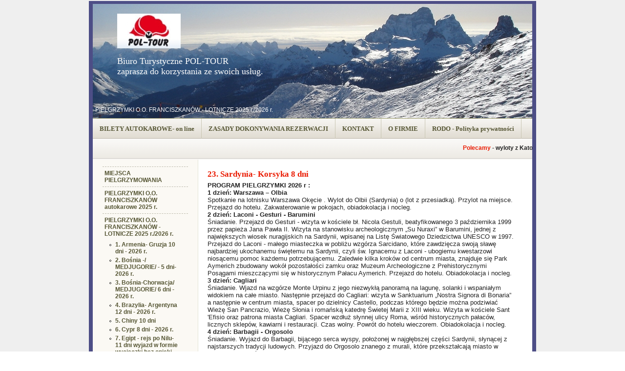

--- FILE ---
content_type: text/html; charset=utf-8
request_url: http://pol-tour.pl/?18.wlochy-sycylia-5-dni,181
body_size: 6362
content:
<?xml version="1.0" encoding="utf-8"?>
<!DOCTYPE html PUBLIC "-//W3C//DTD XHTML 1.1//EN" "http://www.w3.org/TR/xhtml11/DTD/xhtml11.dtd">
<html xmlns="http://www.w3.org/1999/xhtml" xml:lang="pl">

<head>
  <title>www.pol-tour.pl - Biuro Turystyczne Kraków</title>
  <meta http-equiv="Content-Type" content="text/html; charset=utf-8" />
  <meta name="Description" content="Pielgrzymki, pielgrzymka ,Sardynia, Korsyka, pielgrzymki lotnicze, pielgrzymki samolotem" />
  <meta name="Keywords" content="Pielgrzymki, pielgrzymka , Sardynia, Korsyka, pielgrzymki lotnicze, pielgrzymki samolotem" />
    <link rel="shortcut icon" href="http://www.biuro-turystyczne-krakow.pl/favicon.ico">
  <meta http-equiv="Content-Style-Type" content="text/css" />
  <script type="text/javascript" src="core/common.js"></script>
  <script type="text/javascript" src="core/plugins.js"></script>
  <script type="text/javascript" src="core/prototype.lite.js"></script>
  <script type="text/javascript" src="core/moo.fx.js"></script>
  <script type="text/javascript" src="core/litebox-1.0.js"></script>
  <script type="text/javascript">
    <!--
    var cfBorderColor     = "#999999";
    var cfLangNoWord      = "Wypełnij poprawnie wymagane pola";
    var cfLangMail        = "Podaj poprawny e-mail";
    var cfWrongValue      = "Podaj poprawną wartość";
    var cfToSmallValue    = "Zbyt mała wartość";
    var cfTxtToShort      = "Zbyt mało tekstu";
    AddOnload( initLightbox );
    //-->
  </script>

  <style type="text/css">@import "templates/zima.css";</style></head>
<body>
<div class="skiplink"><a href="#content" accesskey="2">Pomiń nawigację</a></div>
<div id="container">
  <div id="main">

    <div id="head2">
      <div id="logo">
        <h1><a href="?" tabindex="1"><img src="templates/img/logo.jpg" alt="Biuro Turystyczne Kraków" /></a></h1>
        <h2>Biuro Turystyczne  POL-TOUR <br>zaprasza do korzystania ze swoich usług.</h2>
      </div>
      <div id="navipath"><a href="?pielgrzymki-o.o.-franciszkanow-lotnicze---2025-r.-2026-r.,180">PIELGRZYMKI O.O. FRANCISZKANÓW - LOTNICZE          2025 r./2026 r.</a></div>
    </div>
    <div id="head3">
      <ul id="menu2"><li class="l1"><a href="?bilety-autokarowe-on-line,92" >BILETY AUTOKAROWE- on line</a></li><li class="l2"><a href="?-b-zasady-dokonywania-rezerwacji-b-,21" ><b>ZASADY DOKONYWANIA REZERWACJI<b></a></li><li class="l3"><a href="?kontakt,2" >KONTAKT</a></li><li class="l4"><a href="?o-firmie,1" >O FIRMIE</a></li><li class="lL"><a href="?rodo-polityka-prywatnosci,237" >RODO - Polityka prywatności</a></li></ul>
      <style>
    #bar{
    font: 12px;
    padding-top:12px;
	height:28px;
    }
    #bar b{
    color: #EA1B00;}
</style>
<div><marquee id="bar" truespeed="truespeed" scrolldelay="20" scrollamount="1"> <b>Polecamy</b> -  wyloty z Katowic - wypoczynek Last Minute : <b> Djerba </b>8 - 15.01 cena  1780 zł, <b> Teneryfa </b> 8 - 15.01 cena 3020 zł, <b> Egipt </b>  10 - 18.01  cena 2650 zł , <b> Jordania </b> 13 - 20.01 cena  3230  zł ,<b> Madera</b> 17 -24.01 cena 3190 zł ,<b> Oman </b> 25.01 - 01.02  cena 4000 zł , <b> Fuerteventura</b> 26.01 - 2.02 cena 3200 zł     oraz  inne propozycje </marquee></div>
<script type="text/javascript">
     var bar = gEBI('bar');
        bar.onmouseover = function(){ bar.setAttribute('scrollDelay', 10000); };
        bar.onmouseout  = function(){ bar.setAttribute('scrollDelay', 20); }
        
        
</script>
    </div>
    <div id="body">
      <div id="column2">
        <!-- additional column, hidden in styles -->
      </div>
      
      <div id="column">
        <div id="menu3"><ul><li class="l1"><a href="?miejsca-pielgrzymowania,165" >MIEJSCA PIELGRZYMOWANIA</a></li><li class="l2"><a href="?pielgrzymki-o.o.-franciszkanow-autokarowe-2025-r.,211" >PIELGRZYMKI O.O. FRANCISZKANÓW  autokarowe  2025 r.</a></li><li class="l3"><a href="?pielgrzymki-o.o.-franciszkanow-lotnicze---2025-r.-2026-r.,180" >PIELGRZYMKI O.O. FRANCISZKANÓW - LOTNICZE          2025 r./2026 r.</a><ul class="sub1"><li class="l1"><a href="?1.-armenia-gruzja-10-dni-2026-r.,199" >1. Armenia- Gruzja  10 dni - 2026 r.</a></li><li class="l2"><a href="?2.-bosnia-medjugorie-5-dni-2026-r.,188" >2. Bośnia -/ MEDJUGORIE/ - 5 dni- 2026 r.</a></li><li class="l3"><a href="?3.-bosnia-chorwacja-medjugorie-6-dni-2026-r.,233" >3. Bośnia-Chorwacja/ MEDJUGORIE/  6 dni - 2026 r.</a></li><li class="l4"><a href="?4.-brazylia-argentyna-12-dni-2026-r.,222" >4. Brazylia- Argentyna 12 dni  - 2026 r.</a></li><li class="l5"><a href="?5.-chiny-10-dni,202" >5. Chiny  10 dni</a></li><li class="l6"><a href="?6.-cypr-8-dni-2026-r.,187" >6. Cypr 8  dni - 2026 r.</a></li><li class="l7"><a href="?7.-egipt-rejs-po-nilu-11-dni-wyjazd-w-formie-wycieczki-bez-opieki-duszpasterskiej-2026-r.,182" >7. Egipt - rejs po Nilu- 11 dni wyjazd w formie wycieczki bez opieki duszpasterskiej - 2026 r.</a></li><li class="l8"><a href="?8.-egipt-sladami-swietej-rodziny-10-dni-2026-r.,102" >8.  Egipt  Śladami Świętej Rodziny  10 dni  2026 r.</a></li><li class="l9"><a href="?9.-fatima-santiago-de-compostela-lizbona-nazare....-8-dni,48" >9. Fatima - Santiago de Compostela , Lizbona , Nazare.... - 8 dni</a></li><li class="l10"><a href="?10.-fatima-6-dni-2026-r.,214" >10. Fatima  - 6 dni 2026 r.</a></li><li class="l11"><a href="?11.-fatima-santiago-8-dni-2026-r.,185" >11. Fatima - Santiago  8 dni  - 2026 r.</a></li><li class="l12"><a href="?12.-grecja-8-dni-2026-r.,190" >12. Grecja  - 8 dni - 2026 r.</a></li><li class="l13"><a href="?13.-hiszpania-andaluzja-gibraltar-8-dni-2026-r.,195" >13. Hiszpania- ANDALUZJA- GIBRALTAR  - 8 dni 2026 r.</a></li><li class="l14"><a href="?14.-hiszpania-francja--8-dni-2026-r.,203" >14. Hiszpania-Francja  -  8 dni- 2026 r.</a></li><li class="l15"><a href="?15.-japonia-12-dni-2026-r.,231" >15. Japonia 12 dni - 2026 r.</a></li><li class="l16"><a href="?16.-liban--8-dni-2026-r.,201" >16. Liban  -  8 dni  2026 r.</a></li><li class="l17"><a href="?17.lourdes-8-dni,209" >17.Lourdes  - 8 dni</a></li><li class="l18"><a href="?18.-majorka-7-dni-2026-r.,241" >18.  Majorka 7 dni - 2026 r.</a></li><li class="l19"><a href="?19.-malta-7-dni-2026-r.,226" >19. Malta  7 dni - 2026 r.</a></li><li class="l20"><a href="?20.-malta-8-dni-2026-r.,242" >20. Malta - 8 dni - 2026 r.</a></li><li class="l21"><a href="?21.-maroko-11-dni-2026-r.,183" >21. Maroko 11 dni - 2026 r.</a></li><li class="l22"><a href="?22.-meksyk-12-dni-2026-r.,240" >22. Meksyk  12 dni- 2026 r.</a></li><li class="l23"><a href="?23.-sardynia-korsyka-8-dni,181" class="selected">23. Sardynia- Korsyka 8 dni</a></li><li class="l24"><a href="?24.-turcja-9-dni-2026-r.,213" >24. Turcja  - 9 dni 2026 r.</a></li><li class="l25"><a href="?25.-wlochy-szlakiem-miejsc-franciszkanskich-7-dni-2026-r.,228" >25. Włochy - Szlakiem miejsc franciszkańskich - 7 dni 2026 r.</a></li><li class="l26"><a href="?26.-wlochy-5-dni-2026-r.-rzym-watykan-neapol-monte-cassino-pompeje-sanktuarium,239" >26. Włochy  5 dni 2026 r.-  Rzym, Watykan, Neapol, Monte Cassino , Pompeje - Sanktuarium </a></li><li class="l27"><a href="?27-.wlochy-rzym-5-dni-2026-r.,225" >27 .Włochy - RZYM 5  dni -2026 r.</a></li><li class="lL"><a href="?28.-wlochy-8-dni-2026-r.-rzym-watykan-neapol-pompeje-san-giovanni-rotondo-cascia-lanciano-manoppello-asyz-....,243" >28. Włochy  8 dni 2026 r.- Rzym, Watykan, Neapol, Pompeje,  San Giovanni Rotondo, Cascia, Lanciano, Manoppello, Asyż ....</a></li></ul></li><li class="l4"><a href="?pliki-cookies,178" >Pliki Cookies</a></li><li class="l5"><a href="?krajowe-bilety-autokarowe-on-line,175" >KRAJOWE BILETY AUTOKAROWE  ON-LINE</a></li><li class="l6"><a href="?ubezpieczenia-polisa-on-line,173" >  UBEZPIECZENIA - Polisa  ON-LINE</a></li><li class="l7"><a href="?parkingi-przy-lotniskach,31" >PARKINGI  PRZY LOTNISKACH</a></li><li class="lL"><a href="?przydatne-linki,118" >PRZYDATNE LINKI</a></li></ul></div>
		<div class="center">
		<br>


<div id="logo_0" style="display: none;">
<a>
<img src="to/alma.jpg">
</a>
</div>

<div id="logo_1" style="display: none;">
<a>
<img src="to/ct.jpg">
</a>
</div>

<div id="logo_2" style="display: none;">
<a>
<img src="to/logos.jpg">
</a>
</div>

<div id="logo_3" style="display: none;">
<a>
<img src="to/rainbow.jpg">
</a>
</div>

<div id="logo_4" style="display: none;">
<a>
<img src="to/exim.png">
</a>
</div>

<script type="text/javascript">
var countLogo = 5;
var tabLogos = new Array();
var rewindCount = 0;
var prevCount = 0;
for(var i = 0;i < countLogo; i++){
tabLogos[i] = (document.getElementById('logo_'+i));
}
function rewindLogos(){
tabLogos[prevCount].style.display = 'none';
tabLogos[rewindCount].style.display = 'block';
rewindCount++;
if(rewindCount == countLogo){
rewindCount = 0;
}
prevCount = rewindCount -1;
if(prevCount < 0){
prevCount = countLogo - 1;
}
}
setInterval('rewindLogos();',2000);
</script>
		</div>
      </div>
      <div id="content"><div id="page">
  
  
  
  <h3>23. Sardynia- Korsyka 8 dni</h3>
  <div class="content"><b>PROGRAM PIELGRZYMKI  2026 r</b> : </b><br />

<b>1 dzień: Warszawa – Olbia</b><br />


Spotkanie na lotnisku Warszawa Okęcie . Wylot do Olbii (Sardynia) o  (lot z przesiadką). Przylot na miejsce. Przejazd do hotelu. Zakwaterowanie w pokojach, obiadokolacja i nocleg.<br />

<b>
2 dzień: Laconi - Gesturi - Barumini</b><br />


Śniadanie. Przejazd do Gesturi - wizyta w kościele bł. Nicola Gestuli, beatyfikowanego 3 października 1999 przez papieża Jana Pawła II. Wizyta na stanowisku archeologicznym „Su Nuraxi” w Barumini, jednej z największych wiosek nuragijskich na Sardynii, wpisanej na Listę Światowego Dziedzictwa UNESCO w 1997. Przejazd do Laconi - małego miasteczka w pobliżu wzgórza Sarcidano, które zawdzięcza swoją sławę najbardziej ukochanemu świętemu na Sardynii, czyli św. Ignacemu z Laconi - ubogiemu kwestarzowi niosącemu pomoc każdemu potrzebującemu. Zaledwie kilka kroków od centrum miasta, znajduje się Park Aymerich zbudowany wokół pozostałości zamku oraz Muzeum Archeologiczne z Prehistorycznymi Posągami mieszczącymi się w historycznym Pałacu Aymerich. Przejazd do hotelu. Obiadokolacja i nocleg.<br />


<b>3 dzień: Cagliari</b><br />


Śniadanie. Wjazd na wzgórze Monte Urpinu z jego niezwykłą panoramą na lagunę, solanki i wspaniałym widokiem na całe miasto. Następnie przejazd do Cagliari: wizyta w Sanktuarium „Nostra Signora di Bonaria” a następnie w centrum miasta, spacer po dzielnicy Castello, podczas którego będzie można podziwiać Wieżę San Pancrazio, Wieżę Słonia i romańską katedrę Świetej Marii z XIII wieku. Wizyta w kościele Sant 'Efisio oraz patrona miasta Cagliari. Spacer wzdłuż słynnej ulicy Roma, wśród historycznych pałaców, licznych sklepów, kawiarni i restauracji. Czas wolny. Powrót do hotelu wieczorem. Obiadokolacja i nocleg.<br />


<b>4 dzień: Barbagii - Orgosolo</b><br />


Śniadanie. Wyjazd do Barbagii, bijącego serca wyspy, położonej w najgłębszej części Sardynii, słynącej z najstarszych tradycji ludowych. Przyjazd do Orgosolo znanego z murali, które przekształcają miasto w rodzaj galerii na świeżym powietrzu. Wizyta w parafii z freskami przedstawiającymi historię Antonia Mesina, gdzie po dziś dzień przechowywane są jej szczątki w tradycyjnym stroju z Orgosolo. Przejazd do Palau godzinach wieczornych. Zakwaterowanie. Obiadokolacja i nocleg.<br />


W ciągu dnia obiad w towarzystwie pasterzy, na bazie lokalnych produktów takich jak: ser, kiełbasa, szynka, pieczone prosię, chleb carasau, lokalne słodycze i czerwone wino Cannonau. Lunch ożywi tradycyjny śpiew tenorów - do dziś nieodłączny element kultury pasterskiej, wpisany na listę niematerialnego dziedzictwa UNESCO.<br />


<b>5 dzień: wyspa La Maddalena – wyspa Caprera</b><br />


Śniadanie. Przejazd do portu w Palau. Przeprawa promowa na La Maddalena, największą wyspę i jedyny zamieszkany obszar Archipelagu o tej samej nazwie. Po dotarciu do portu, spacer po małym historycznym centrum miasta z jego wąskimi i kolorowymi uliczkami. Następnie objazd wyspy La Maddalena (trasa panoramiczna). Przejazd na wyspę Caprera, gdzie mieszkał włoski bohater Giuseppe Garibaldi. Zwiedzanie muzeum. Przeprawa promowa do Palau. Powrót do hotelu. Obiadokolacja i Nocleg<br />


<b>6 dzień: Korsyka</b><br />


Śniadanie. Transfer do portu Santa Teresa di Gallura.  Przeprawa promowa na Korsykę do portu Bonifacio. Następnie pociągiem turystycznym udajemy się do górnej części miasta, aby zobaczyć najciekawsze zabytki i dotrzeć do punktów widokowych, które gwarantują ciekawe sesje zdjęciowe m.in: wykute w skale słynne Schody Aragońskie, fortyfikacje, zabytkowe kościoły, pomnik i dawne koszary Legii Cudzoziemskiej, sugestywny Cmentarz Morski czy dom, w którym zatrzymał się Napoleon. Katedra Matki Boskiej Większej. Spacer po Cytadeli, a następnie czas wolny. Powrót do portu Bonifacio. Przeprawa promowa na Sardynię Powrót do hotelu, obiadokolacja i nocleg.<br />

<b>
7 dzień: c.d. Sardyni: „Szmaragdowe Wybrzeża” Costa Smeralda</b><br />


Śniadanie. Przejazd na sławne wybrzeże Costa Smeralda. Przystanek w miasteczku San Panteleo - Kościół San Pantaleo. Następnie spacer po miasteczku Baja Sardinia, wizyta w sercu Costa Smeralda - Porto Cervo. Spacer po miasteczkuo, wizyta w kościele Stella Maris, któremu zamożny parafianin podarował obraz autorstwa El Greco „Mater Dolorosa” czyli Matka Bolesna. Powrót do hotelu. Obiadokolacja. Nocleg.<br />

<b>
8 dzień: Olbia – Warszawa</b><br />


Śniadanie. Transfer na lotnisko w Olbii. Odprawa bagażowo. Wylot do Polski (lot z przesiadką w Monachium). Lądowanie w Warszawie na lotnisku Okęcie.<br />


 

PROGRAM RAMOWY. KOLEJNOŚĆ ZWIEDZANIA i GODZINY LOTÓW MOŻE ULEC ZMIANIE.<br />


Standardowy formularz informacyjny<br /><br />



 <b>22.05.2026 - 29.05.2026 cena  6570 zł </b> <br/>
	  	

<b>Cena zawiera:</b><br />


przelot samolotem (z przesiadką); bagaż/os.: 1szt. bagaż podręczny do 8kg + 1 szt. bagaż rejestrowany do 23kg; opłaty lotniskowe; 7 noclegów w hotelu 3* (pokoje 2,3 osobowe); 7 śniadań kontynentalnych i 7 obiadokolacji; opiekę pilota; ubezpieczenie KL, NNW oraz chorób przewlekłych; składkę do Turystycznego Funduszu Gwarancyjnego (10PLN/os.); składkę do Turystycznego Funduszu Pomocowego (10PLN/os.)podatek VAT.<br />
<b>

Cena nie zawiera:</b><br />


biletów wstępu i innych opłat związanych z realizacją programu – około 180EUR/os. (płatne na miejscu); napojów i posiłków na pokładzie samolotu;  napojów do obiadokolacji; dodatkowego ubezpieczenia kosztów rezygnacji (2,7% ceny) lub kosztów rezygnacji i wcześniejszego powrotu do RP (4,3% ceny); dopłaty do pokoju jednoosobowego 1570PLN (po potwierdzeniu dostępności przez biuro); wydatków osobistych.<br />


 
</div>
  
  
  
  
</div><div id="options"><div class="print"><a href="javascript:window.print();">drukuj</a></div><div class="back"><a href="javascript:history.back();">&laquo; powrót</a></div></div>
      </div>
    </div>
    <div id="foot">
      <div id="copy"></div>
      <div class="foot" id="powered"> | <a href="http://opensolution.org" target="_blank">powered by quick.cms</a> | 
</div>
    </div>

    <div class="clear">&nbsp;</div>
  </div>
</div>

</body>
</html>

--- FILE ---
content_type: text/css
request_url: http://pol-tour.pl/templates/zima.css
body_size: 2140
content:
/*
Quick.Cms default stylesheet
*/
@import url( 'plugins.css' );

/* GLOBAL STYLES */
body,h1,h2,h3,h4,h5,h6,p,form,fieldset,img,ul{margin:0;padding:0;border:0;}
body,table{background-color:#fff;color:#222;font-size:0.75em;font-family:Verdana, Arial, Helvetica, sans-serif;}

body{padding:2px 0;background:#fff url('img/bg.jpg');text-align:center;}

.input, select, textarea{border:1px solid #999;font:0.917em Verdana, Arial, Helvetica, sans-serif;}
.submit{font:1em Verdana, Arial, Helvetica, sans-serif;}

a{background-color:inherit;color:#642;text-decoration:none;}
a:hover{background:inherit;color:#970000;text-decoration:underline;}

.clear{clear:both;height:0px;font-size:0px;line-height:0px;}
.skiplink{position:absolute;top:-500px;left:0px;overflow:hidden;}
.left{text-align:left;}
.center{text-align:center;}
.right{text-align:right;}

#container{width:916px;margin:0 auto;padding:0 0 6px 0;background:url('img/wrapper.gif') left bottom;}
#main{width:900px;margin:0 auto;border:6px solid #4d4e86;text-align:left;}
* html #main{width:916px;}

/* HEADER WITH TOP MENU ABOVE LOGO */
#head1{float:right;width:100%;background:#f0efea;}

/* LOGO, HEADER BACKGROUND AND SLOGAN */
#head2{position:relative;clear:both;height:234px;background:#4d4e86 url('img/headerzima.jpg') no-repeat;color:#fff;}
#logo{padding:20px 50px 0px;}
#logo h1{float:left;padding:0px 0px 0px 0px;border:0px solid #1c1c13;background:transparent;}
#logo h2{clear:left;padding:10px 0px;background:inherit;color:#fff;font:normal 1.5em Georgia;}

/* NAVIGATION PATH - TREE */
#navipath{position:absolute;top:210px;padding:0 0 0 5px;}
#navipath a{background-color:inherit;color:#fff;text-decoration:none;}
#navipath a:hover{text-decoration:underline;}

/* HEADER WITH TOP MENU UNDER LOGO */
#head3{float:left;width:100%;border-top:1px solid #996;background:#ded9d0 url('img/nav.gif');}

/* MENU TOP BELOW LOGO */
#menu2{float:left;font-family:tahoma;font-size:1.08em;list-style:none;}
#menu2 li{float:left;}
#menu2 a{display:block;float:left;height:41px;padding:0 14px;border-right:1px solid #c9c6b3;background:url('img/nav.gif');color:#553;font-weight:bold;line-height:41px;text-decoration:none;}
#menu2 a:hover{background:url('img/nav.gif') left bottom;color:#970000;text-decoration:underline;}
#menu2 .selected{background:url('img/nav.gif') left bottom;color:#970000;}

/* BODY STYLES - LEFT AND RIGHT COLUMN */
#body{clear:both;float:left;width:100%;background:#fff url('img/two-columns.gif') repeat-y;}

/* LEFT COLUMN STYLES */
#column{float:left;width:215px;padding:10px 0;}
#column .type{padding:10px 0 0;background:inherit;color:#970000;font:normal 1.20em serif;}
#menu3, #menu4{padding:0 20px;}

/* LEFT MENU */
#menu3 ul, #menu4 ul{margin:4px 0;border-bottom:1px dashed #bcbaac;list-style:none;}
#menu3 a, #menu4 a{display:block;width:96%;padding:6px 2%;border-top:1px dashed #bcbaac;background:inherit;color:#553;text-decoration:none;}
#menu3 a:hover, #menu4 a:hover{background-color:#eeede8;color:#a7080c;text-decoration:underline;}

#menu3 .sub1, #menu4 .sub1{margin:0;padding:0 0 10px  0;border:0;}
#menu3 .sub1 a, #menu4 .sub1 a{display:block;width:75%;padding:2px 10% 2px 15%;border:0;background:url('img/circle.png') no-repeat 14px 8px;}
#menu3 a:hover, #menu4 a:hover{background-color:#eeede8;}
* html #menu3 a, * html #menu4 a, * html #menu3 .sub1 a, * html #menu4 .sub1 a{width:100%;}
#menu3 .selected, #menu4 .selected{background-color:inherit;color:#a7080c;text-decoration:underline;}

/* RIGHT COLUMN STYLES */
#content{float:left;width:670px;padding:10px 0 5px;text-align:center;}
#page{width:94%;margin:0 auto 120px;text-align:left;}

#page h3, .message h3{padding:10px 0 5px;background:inherit;color:#ea1b00;font:bold 1.40em verdana;}
#page div.content{font:1.08em verdana, arial;}

#page div.content ul, .subpagesList li ol{margin:0 0 0 30px;padding:0;}
#page div.content li{margin:3px 0;padding:0;border-left:0;}

.pages{padding:8px 0;text-align:right;}

/* IMAGES STYLES */
.imagesList{list-style:none;}
.imagesList li{margin:0 0 10px 0;background:inherit;color:#5b5b5b;font-size:0.917em;}
.imagesList li img{border:2px solid #dcdac9;}
.imagesList li div{text-align:center;}

#imagesList1{float:left;margin:10px 10px 0 0;}
#imagesList2{float:right;margin:10px 0 0 10px;}

/* FILES LIST STYLES */
#filesList{padding:5px 0;font-size:0.917em;list-style:none;vertical-align:middle;}
#filesList li{margin:0 0 4px;}
#filesList img{margin:0 8px 0 0;vertical-align:middle;}
#filesList em{background:inherit;color:#5b5b5b;}

/* SUB PAGES LIST STYLES */
.subpagesList{float:left;width:100%;margin:7px 0;list-style:none;}
.subpagesList li{clear:left;float:left;width:96%;margin:3px 0;padding:5px 2%;background:#fbf9f4;border-left:1px solid #dcdac9;}
* html .subpagesList li{width:100%;}
.subpagesList li .photo{float:left;margin:0 6px 5px 0;}
.subpagesList li img{border:2px solid #dcdac9;}
.subpagesList li h4{padding-bottom:2px;}
.subpagesList li h4, .subpagesList li h4 a{background:inherit;color:#970000;font:bold 1.167em serif;}
.subpagesList li h4 a:hover{background:inherit;color:#442;}
.subpagesList li h5{font-weight:normal;font-size:1em;}
.subpagesList li ul, .subpagesList li ol{float:left;margin:0 0 0 30px;padding:0;}
.subpagesList li li{padding:0;border-left:0;}
.subpagesList li ul{list-style:disc;}
.subpagesList li ol{list-style:decimal;}

/* OPTIONS LINK */
#options{clear:both;margin:10px 10px 0;background:inherit;color:#7f7f66;font-size:0.917em;text-align:right;}
#options a{padding:0 7px 0;}
#options .back, #options .print{float:right;}
#options .print a{border-left:1px solid #7f7f66;}

.message{padding:40px 0;text-align:center;}

/* ADDITIONAL COLUMN */
#column2{display:none;float:right;width:100px;}

/* FOOTER - COPYRIGHT AND POWERED BY xxx STYLES */
#foot{clear:both;float:left;width:100%;padding:19px 0 0;background:#4d4e86 url('img/bottom.gif') no-repeat;font-weight:normal;color:#fff;font-size:1em;}
#foot a{background:inherit;font-weight:normal;color:#fff;text-decoration:none;}
#foot a:hover{text-decoration:underline;}

#copy{float:left;padding:0 10px;}
.foot{float:right;padding:0 10px;}
#powered strong{font-weight:normal;}

@media print{
  /* PRINT STYLES */
  body{margin:1cm 0;background:#fff;color:#000;}
  #container{width:16cm;height:auto;background:#fff;}
  #main{width:16cm;margin:0 auto;border:0px;}

  #logo{padding:0;}
  #logo h1{padding:0;}
  #logo h2{font-family:Arial;}

  #body{background:#fff;}
  #head2, #content, #foot{width:16cm;}
  #head2{height:auto;}
  #column, #head1, #head3, #navipath, #back{display:none;}
  a, #head2, #logo h2, #foot, #foot a, .subpagesList li, #page h3, .subpagesList li h4 a, #filesList em, .imagesList li{background:inherit;color:#000;}
}

--- FILE ---
content_type: application/javascript
request_url: http://pol-tour.pl/core/prototype.lite.js
body_size: 1215
content:
/*  Prototype JavaScript framework
 *  (c) 2005 Sam Stephenson <sam@conio.net>
 *  Prototype is freely distributable under the terms of an MIT-style license.
 *  For details, see the Prototype web site: http://prototype.conio.net/
/*--------------------------------------------------------------------------*/

//note: modified & stripped down version of prototype, to be used with moo.fx by mad4milk (http://moofx.mad4milk.net).

var Class = {
	create: function() {
		return function() {
			this.initialize.apply(this, arguments);
		}
	}
}

Object.extend = function(destination, source) {
	for (property in source) destination[property] = source[property];
	return destination;
}

Function.prototype.bind = function(object) {
	var __method = this;
	return function() {
		return __method.apply(object, arguments);
	}
}

Function.prototype.bindAsEventListener = function(object) {
var __method = this;
	return function(event) {
		__method.call(object, event || window.event);
	}
}

function $() {
	if (arguments.length == 1) return get$(arguments[0]);
	var elements = [];
	$c(arguments).each(function(el){
		elements.push(get$(el));
	});
	return elements;

	function get$(el){
		if (typeof el == 'string') el = document.getElementById(el);
		return el;
	}
}

if (!window.Element) var Element = new Object();

Object.extend(Element, {
	remove: function(element) {
		element = $(element);
		element.parentNode.removeChild(element);
	},

	hasClassName: function(element, className) {
		element = $(element);
		if (!element) return;
		var hasClass = false;
		element.className.split(' ').each(function(cn){
			if (cn == className) hasClass = true;
		});
		return hasClass;
	},

	addClassName: function(element, className) {
		element = $(element);
		Element.removeClassName(element, className);
		element.className += ' ' + className;
	},
  
	removeClassName: function(element, className) {
		element = $(element);
		if (!element) return;
		var newClassName = '';
		element.className.split(' ').each(function(cn, i){
			if (cn != className){
				if (i > 0) newClassName += ' ';
				newClassName += cn;
			}
		});
		element.className = newClassName;
	},

	cleanWhitespace: function(element) {
		element = $(element);
		$c(element.childNodes).each(function(node){
			if (node.nodeType == 3 && !/\S/.test(node.nodeValue)) Element.remove(node);
		});
	},

	find: function(element, what) {
		element = $(element)[what];
		while (element.nodeType != 1) element = element[what];
		return element;
	}
});

var Position = {
	cumulativeOffset: function(element) {
		var valueT = 0, valueL = 0;
		do {
			valueT += element.offsetTop  || 0;
			valueL += element.offsetLeft || 0;
			element = element.offsetParent;
		} while (element);
		return [valueL, valueT];
	}
};

document.getElementsByClassName = function(className) {
	var children = document.getElementsByTagName('*') || document.all;
	var elements = [];
	$c(children).each(function(child){
		if (Element.hasClassName(child, className)) elements.push(child);
	});  
	return elements;
}

//useful array functions
Array.prototype.iterate = function(func){
	for(var i=0;i<this.length;i++) func(this[i], i);
}
if (!Array.prototype.each) Array.prototype.each = Array.prototype.iterate;

function $c(array){
	var nArray = [];
	for (var i=0;i<array.length;i++) nArray.push(array[i]);
	return nArray;
}